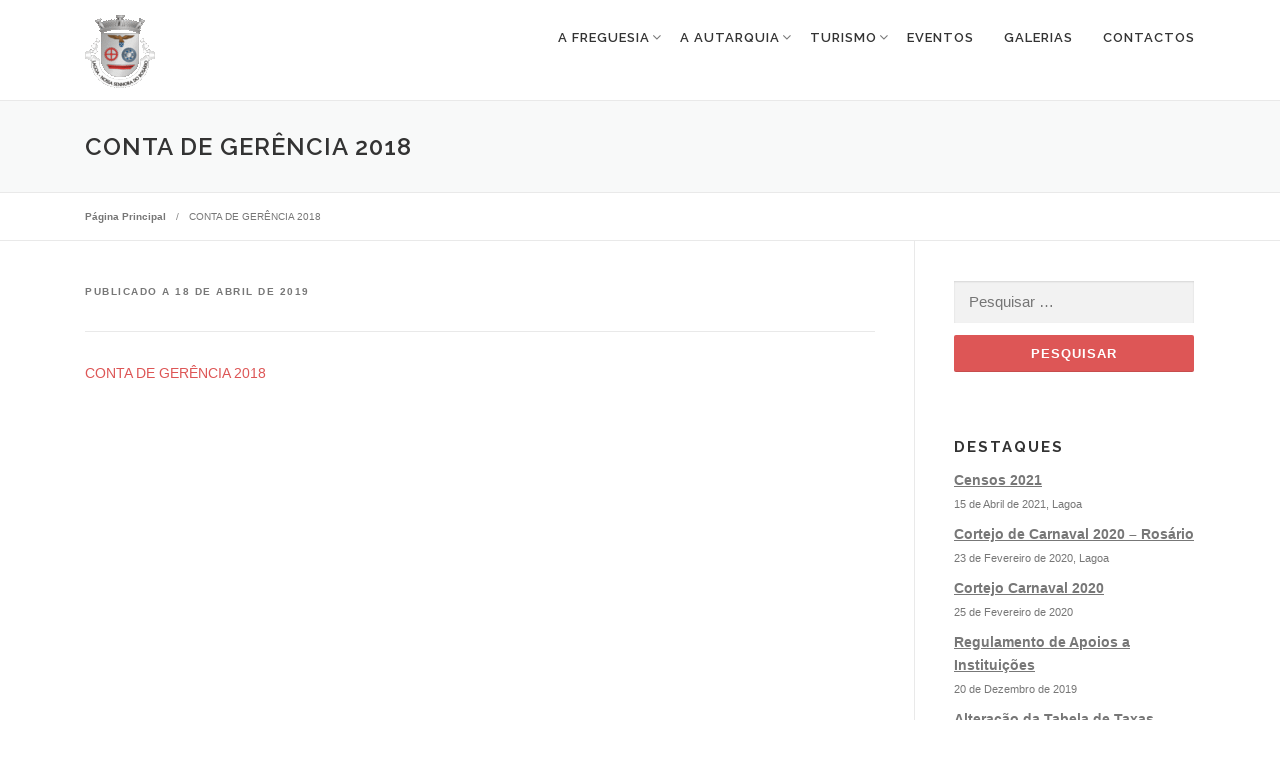

--- FILE ---
content_type: text/html; charset=UTF-8
request_url: https://juntarosario.org/a-autarquia/conta-de-gerencia/attachment/conta-de-gerencia-2018/
body_size: 7098
content:
<!DOCTYPE html>
<html lang="pt-PT">
<head>
<meta charset="UTF-8">
<meta name="viewport" content="width=device-width, initial-scale=1">
<meta name="description" content="O site oficial da Junta de Freguesia da Nossa Senhora do Rosário pretende ser um canal de divulgação e comunicação com o cidadão em geral. Disponibiliza informações genéricas sobre a freguesia, a sua história, os seus serviços, os seus eventos, as suas atividades e os seus pontos de interesse nos âmbitos cultural, desportivo e turístico." />
<meta property="og:title" content="CONTA DE GERÊNCIA 2018 &#8211; Junta de Freguesia Nossa Senhora do Rosário">
<meta property="og:description" content="O site oficial da Junta de Freguesia da Nossa Senhora do Rosário pretende ser um canal de divulgação e comunicação com o cidadão em geral. Disponibiliza informações genéricas sobre a freguesia, a sua história, os seus serviços, os seus eventos, as suas atividades e os seus pontos de interesse nos âmbitos cultural, desportivo e turístico.">
<meta property="og:image" content="https://juntarosario.org/wp-content/themes/onepress/assets/images/standard-01-480x300.png"
<meta property="og:url" content="https://juntarosario.org/a-autarquia/conta-de-gerencia/attachment/conta-de-gerencia-2018/">


<link rel="profile" href="http://gmpg.org/xfn/11">
<link rel="pingback" href="https://juntarosario.org/xmlrpc.php">
<title>CONTA DE GERÊNCIA 2018 &#8211; Junta de Freguesia Nossa Senhora do Rosário</title>
<link rel='dns-prefetch' href='//fonts.googleapis.com' />
<link rel='dns-prefetch' href='//s.w.org' />
<link rel="alternate" type="application/rss+xml" title="Junta de Freguesia Nossa Senhora do Rosário &raquo; Feed" href="https://juntarosario.org/feed/" />
<link rel="alternate" type="application/rss+xml" title="Junta de Freguesia Nossa Senhora do Rosário &raquo; Feed de comentários" href="https://juntarosario.org/comments/feed/" />
		<script type="text/javascript">
			window._wpemojiSettings = {"baseUrl":"https:\/\/s.w.org\/images\/core\/emoji\/2\/72x72\/","ext":".png","svgUrl":"https:\/\/s.w.org\/images\/core\/emoji\/2\/svg\/","svgExt":".svg","source":{"concatemoji":"https:\/\/juntarosario.org\/wp-includes\/js\/wp-emoji-release.min.js?ver=4.6.29"}};
			!function(e,o,t){var a,n,r;function i(e){var t=o.createElement("script");t.src=e,t.type="text/javascript",o.getElementsByTagName("head")[0].appendChild(t)}for(r=Array("simple","flag","unicode8","diversity","unicode9"),t.supports={everything:!0,everythingExceptFlag:!0},n=0;n<r.length;n++)t.supports[r[n]]=function(e){var t,a,n=o.createElement("canvas"),r=n.getContext&&n.getContext("2d"),i=String.fromCharCode;if(!r||!r.fillText)return!1;switch(r.textBaseline="top",r.font="600 32px Arial",e){case"flag":return(r.fillText(i(55356,56806,55356,56826),0,0),n.toDataURL().length<3e3)?!1:(r.clearRect(0,0,n.width,n.height),r.fillText(i(55356,57331,65039,8205,55356,57096),0,0),a=n.toDataURL(),r.clearRect(0,0,n.width,n.height),r.fillText(i(55356,57331,55356,57096),0,0),a!==n.toDataURL());case"diversity":return r.fillText(i(55356,57221),0,0),a=(t=r.getImageData(16,16,1,1).data)[0]+","+t[1]+","+t[2]+","+t[3],r.fillText(i(55356,57221,55356,57343),0,0),a!=(t=r.getImageData(16,16,1,1).data)[0]+","+t[1]+","+t[2]+","+t[3];case"simple":return r.fillText(i(55357,56835),0,0),0!==r.getImageData(16,16,1,1).data[0];case"unicode8":return r.fillText(i(55356,57135),0,0),0!==r.getImageData(16,16,1,1).data[0];case"unicode9":return r.fillText(i(55358,56631),0,0),0!==r.getImageData(16,16,1,1).data[0]}return!1}(r[n]),t.supports.everything=t.supports.everything&&t.supports[r[n]],"flag"!==r[n]&&(t.supports.everythingExceptFlag=t.supports.everythingExceptFlag&&t.supports[r[n]]);t.supports.everythingExceptFlag=t.supports.everythingExceptFlag&&!t.supports.flag,t.DOMReady=!1,t.readyCallback=function(){t.DOMReady=!0},t.supports.everything||(a=function(){t.readyCallback()},o.addEventListener?(o.addEventListener("DOMContentLoaded",a,!1),e.addEventListener("load",a,!1)):(e.attachEvent("onload",a),o.attachEvent("onreadystatechange",function(){"complete"===o.readyState&&t.readyCallback()})),(a=t.source||{}).concatemoji?i(a.concatemoji):a.wpemoji&&a.twemoji&&(i(a.twemoji),i(a.wpemoji)))}(window,document,window._wpemojiSettings);
		</script>
		<style type="text/css">
img.wp-smiley,
img.emoji {
	display: inline !important;
	border: none !important;
	box-shadow: none !important;
	height: 1em !important;
	width: 1em !important;
	margin: 0 .07em !important;
	vertical-align: -0.1em !important;
	background: none !important;
	padding: 0 !important;
}
</style>
<link rel='stylesheet' id='validate-engine-css-css'  href='https://juntarosario.org/wp-content/plugins/wysija-newsletters/css/validationEngine.jquery.css?ver=2.7.5' type='text/css' media='all' />
<link rel='stylesheet' id='contact-form-7-css'  href='https://juntarosario.org/wp-content/plugins/contact-form-7/includes/css/styles.css?ver=4.5' type='text/css' media='all' />
<link rel='stylesheet' id='onepress-fonts-css'  href='https://fonts.googleapis.com/css?family=Raleway%3A400%2C500%2C600%2C700%2C300%2C100%2C800%2C900%7COpen%2BSans%3A400%2C300%2C300italic%2C400italic%2C600%2C600italic%2C700%2C700italic&#038;subset=latin%2Clatin-ext' type='text/css' media='all' />
<link rel='stylesheet' id='onepress-animate-css'  href='https://juntarosario.org/wp-content/themes/onepress/assets/css/animate.min.css?ver=1.0.0' type='text/css' media='all' />
<link rel='stylesheet' id='onepress-fa-css'  href='https://juntarosario.org/wp-content/themes/onepress/assets/css/font-awesome.min.css?ver=4.4.0' type='text/css' media='all' />
<link rel='stylesheet' id='onepress-bootstrap-css'  href='https://juntarosario.org/wp-content/themes/onepress/assets/css/bootstrap.min.css?ver=4.0.0' type='text/css' media='all' />
<link rel='stylesheet' id='onepress-style-css'  href='https://juntarosario.org/wp-content/themes/onepress/style.css?ver=4.6.29' type='text/css' media='all' />
<style id='onepress-style-inline-css' type='text/css'>
#main .video-section section.hero-slideshow-wrapper{background:transparent}.hero-slideshow-wrapper:after{position:absolute;top:0px;left:0px;width:100%;height:100%;background-color:rgba(0,0,0,0.3);display:block;content:""}.body-desktop .parallax-hero .hero-slideshow-wrapper:after{display:none!important}.parallax-hero .parallax-mirror:after{position:absolute;top:0px;left:0px;width:100%;height:100%;background-color:rgba(0,0,0,0.3);display:block;content:""}.parallax-hero .hero-slideshow-wrapper:after{display:none!important}.parallax-hero .parallax-mirror:after{position:absolute;top:0px;left:0px;width:100%;height:100%;background-color:rgba(0,0,0,0.3);display:block;content:""}a,.screen-reader-text:hover,.screen-reader-text:active,.screen-reader-text:focus,.header-social a,.onepress-menu a:hover,.onepress-menu ul li a:hover,.onepress-menu li.onepress-current-item>a,.onepress-menu ul li.current-menu-item>a,.onepress-menu>li a.menu-actived,.onepress-menu.onepress-menu-mobile li.onepress-current-item>a,.site-footer a,.site-footer .footer-social a:hover,.site-footer .btt a:hover,.highlight,#comments .comment .comment-wrapper .comment-meta .comment-time:hover,#comments .comment .comment-wrapper .comment-meta .comment-reply-link:hover,#comments .comment .comment-wrapper .comment-meta .comment-edit-link:hover,.btn-theme-primary-outline,.sidebar .widget a:hover,.section-services .service-item .service-image i,.counter_item .counter__number,.team-member .member-thumb .member-profile a:hover,.icon-background-default{color:#dd5656}input[type="reset"],input[type="submit"],input[type="submit"],.nav-links a:hover,.btn-theme-primary,.btn-theme-primary-outline:hover,.card-theme-primary,.woocommerce #respond input#submit,.woocommerce a.button,.woocommerce button.button,.woocommerce input.button,.woocommerce button.button.alt{background:#dd5656}.btn-theme-primary-outline,.btn-theme-primary-outline:hover,.pricing__item:hover,.card-theme-primary,.entry-content blockquote{border-color:#dd5656}
</style>
<script type='text/javascript'>
/* <![CDATA[ */
var onepress_js_settings = {"onepress_disable_animation":"","onepress_disable_sticky_header":"0","onepress_vertical_align_menu":"","hero_animation":"flipInX","hero_speed":"5000"};
/* ]]> */
</script>
<script type='text/javascript' src='https://juntarosario.org/wp-includes/js/jquery/jquery.js?ver=1.12.4'></script>
<script type='text/javascript' src='https://juntarosario.org/wp-includes/js/jquery/jquery-migrate.min.js?ver=1.4.1'></script>
<link rel='https://api.w.org/' href='https://juntarosario.org/wp-json/' />
<link rel="EditURI" type="application/rsd+xml" title="RSD" href="https://juntarosario.org/xmlrpc.php?rsd" />
<link rel="wlwmanifest" type="application/wlwmanifest+xml" href="https://juntarosario.org/wp-includes/wlwmanifest.xml" /> 
<meta name="generator" content="WordPress 4.6.29" />
<link rel='shortlink' href='https://juntarosario.org/?p=13271' />
<link rel="alternate" type="application/json+oembed" href="https://juntarosario.org/wp-json/oembed/1.0/embed?url=https%3A%2F%2Fjuntarosario.org%2Fa-autarquia%2Fconta-de-gerencia%2Fattachment%2Fconta-de-gerencia-2018%2F" />
<link rel="alternate" type="text/xml+oembed" href="https://juntarosario.org/wp-json/oembed/1.0/embed?url=https%3A%2F%2Fjuntarosario.org%2Fa-autarquia%2Fconta-de-gerencia%2Fattachment%2Fconta-de-gerencia-2018%2F&#038;format=xml" />
<script type="text/javascript">var wysijaAJAX = {"action":"wysija_ajax","controller":"subscribers","ajaxurl":"https://juntarosario.org/wp-admin//admin-ajax.php","loadingTrans":"A registar a sua subscrição, aguarde um momento..."};</script>	<style type="text/css">
		#wpadminbar {
			z-index: 8000;
		}
	</style>
<link rel="icon" href="https://juntarosario.org/wp-content/uploads/2016/08/noticia_14.gif" sizes="32x32" />
<link rel="icon" href="https://juntarosario.org/wp-content/uploads/2016/08/noticia_14.gif" sizes="192x192" />
<link rel="apple-touch-icon-precomposed" href="https://juntarosario.org/wp-content/uploads/2016/08/noticia_14.gif" />
<meta name="msapplication-TileImage" content="https://juntarosario.org/wp-content/uploads/2016/08/noticia_14.gif" />
</head>

<body class="attachment single single-attachment postid-13271 attachmentid-13271 attachment-pdf wp-custom-logo group-blog sticky-header">
<div id="page" class="hfeed site">
	<a class="skip-link screen-reader-text" href="#content">
		Skip to content	</a>
            <header id="masthead" class="site-header" role="banner">
            <div class="container">
                <div class="site-branding">
                <div class="site-brand-inner has-logo-img no-desc"><div class="site-logo-div"><a href="https://juntarosario.org/" class="custom-logo-link" rel="home" itemprop="url"><img width="70" height="73" src="https://juntarosario.org/wp-content/uploads/2016/08/noticia_14-1-1.gif" class="custom-logo" alt="Logótipo da Junta de Freguesia de Nossa Senhora do Rosário" itemprop="logo" /></a></div></div>                </div>
                <!-- .site-branding -->

                <div class="header-right-wrapper">
                    <a href="#0" id="nav-toggle">Menu<span></span></a>
                    <nav id="site-navigation" class="main-navigation" role="navigation">
                        <ul class="onepress-menu">
                            <li id="menu-item-8996" class="menu-item menu-item-type-custom menu-item-object-custom menu-item-has-children menu-item-8996"><a>A Freguesia</a>
<ul class="sub-menu">
	<li id="menu-item-8997" class="menu-item menu-item-type-custom menu-item-object-custom menu-item-has-children menu-item-8997"><a>Rosário</a>
	<ul class="sub-menu">
		<li id="menu-item-9014" class="menu-item menu-item-type-post_type menu-item-object-page menu-item-9014"><a href="https://juntarosario.org/a-freguesia/rosario/apresentacao/">Apresentação</a></li>
		<li id="menu-item-94" class="menu-item menu-item-type-post_type menu-item-object-page menu-item-94"><a href="https://juntarosario.org/a-freguesia/rosario/festividades/">Festividades</a></li>
		<li id="menu-item-95" class="menu-item menu-item-type-post_type menu-item-object-page menu-item-95"><a href="https://juntarosario.org/a-freguesia/rosario/artesanato/">Artesanato</a></li>
		<li id="menu-item-93" class="menu-item menu-item-type-post_type menu-item-object-page menu-item-93"><a href="https://juntarosario.org/a-freguesia/rosario/gastronomia/">Gastronomia</a></li>
		<li id="menu-item-209" class="menu-item menu-item-type-post_type menu-item-object-page menu-item-209"><a href="https://juntarosario.org/a-freguesia/rosario/jogos-tradicionais/">Jogos Tradicionais</a></li>
	</ul>
</li>
	<li id="menu-item-97" class="menu-item menu-item-type-post_type menu-item-object-page menu-item-97"><a href="https://juntarosario.org/a-freguesia/historia/">História</a></li>
	<li id="menu-item-210" class="menu-item menu-item-type-post_type menu-item-object-page menu-item-210"><a href="https://juntarosario.org/a-freguesia/caracterizacao/">Caracterização</a></li>
	<li id="menu-item-96" class="menu-item menu-item-type-post_type menu-item-object-page menu-item-96"><a href="https://juntarosario.org/a-freguesia/heraldica/">Heráldica</a></li>
	<li id="menu-item-276" class="menu-item menu-item-type-post_type menu-item-object-page menu-item-276"><a href="https://juntarosario.org/a-freguesia/utilidade-publica/">Utilidade Pública</a></li>
	<li id="menu-item-622" class="menu-item menu-item-type-post_type menu-item-object-page menu-item-622"><a href="https://juntarosario.org/a-freguesia/instituicoes/">Instituições</a></li>
</ul>
</li>
<li id="menu-item-8998" class="menu-item menu-item-type-custom menu-item-object-custom menu-item-has-children menu-item-8998"><a>A Autarquia</a>
<ul class="sub-menu">
	<li id="menu-item-8999" class="menu-item menu-item-type-custom menu-item-object-custom menu-item-has-children menu-item-8999"><a>Executivo</a>
	<ul class="sub-menu">
		<li id="menu-item-132" class="menu-item menu-item-type-post_type menu-item-object-page menu-item-132"><a href="https://juntarosario.org/a-autarquia/composicao-dos-orgaos/">Composição dos Orgãos</a></li>
		<li id="menu-item-771" class="menu-item menu-item-type-post_type menu-item-object-page menu-item-771"><a href="https://juntarosario.org/a-autarquia/reunioes/">Reuniões</a></li>
	</ul>
</li>
	<li id="menu-item-9000" class="menu-item menu-item-type-custom menu-item-object-custom menu-item-has-children menu-item-9000"><a>Assembleia</a>
	<ul class="sub-menu">
		<li id="menu-item-130" class="menu-item menu-item-type-post_type menu-item-object-page menu-item-130"><a href="https://juntarosario.org/a-autarquia/assembleia/composicao-dos-orgaos/">Composição dos Orgãos</a></li>
		<li id="menu-item-770" class="menu-item menu-item-type-post_type menu-item-object-page menu-item-770"><a href="https://juntarosario.org/reunioes/">Reuniões</a></li>
	</ul>
</li>
	<li id="menu-item-9001" class="menu-item menu-item-type-custom menu-item-object-custom menu-item-has-children menu-item-9001"><a>Regulamentos</a>
	<ul class="sub-menu">
		<li id="menu-item-280" class="menu-item menu-item-type-post_type menu-item-object-page menu-item-280"><a href="https://juntarosario.org/a-autarquia/regulamentos/regulamento-de-taxas/">Regulamento de Taxas</a></li>
		<li id="menu-item-185" class="menu-item menu-item-type-post_type menu-item-object-page menu-item-185"><a href="https://juntarosario.org/a-autarquia/regulamentos/condecoracoes/">Regulamento de Condecorações</a></li>
		<li id="menu-item-186" class="menu-item menu-item-type-post_type menu-item-object-page menu-item-186"><a href="https://juntarosario.org/a-autarquia/regulamentos/regulamento-de-controlo-interno/">Regulamento de Controlo Interno</a></li>
	</ul>
</li>
	<li id="menu-item-9002" class="menu-item menu-item-type-custom menu-item-object-custom menu-item-has-children menu-item-9002"><a>Serviços</a>
	<ul class="sub-menu">
		<li id="menu-item-662" class="menu-item menu-item-type-post_type menu-item-object-page menu-item-662"><a href="https://juntarosario.org/a-autarquia/servicos/certificacao-de-documentos-atestados/">Certificação de documentos / Atestados</a></li>
		<li id="menu-item-7456" class="menu-item menu-item-type-post_type menu-item-object-page menu-item-7456"><a href="https://juntarosario.org/a-autarquia/servicos/licencas-de-canideos-e-gatideos/">Licenças de Canídeos e Gatídeos</a></li>
		<li id="menu-item-266" class="menu-item menu-item-type-post_type menu-item-object-page menu-item-266"><a href="https://juntarosario.org/a-autarquia/servicos/nucleo-da-liga-dos-combatentes/">Núcleo da Liga dos Combatentes</a></li>
		<li id="menu-item-7382" class="menu-item menu-item-type-post_type menu-item-object-page menu-item-7382"><a href="https://juntarosario.org/a-autarquia/servicos/liga-combatentes-lagoa/">Liga Combatentes Lagoa</a></li>
		<li id="menu-item-269" class="menu-item menu-item-type-post_type menu-item-object-page menu-item-269"><a href="https://juntarosario.org/a-autarquia/servicos/legislacao-e-direitos-para-pessoas-com-necessidades-especiais/">Legislação e Direitos para Pessoas com Necessidades Especiais</a></li>
		<li id="menu-item-8762" class="menu-item menu-item-type-post_type menu-item-object-page menu-item-8762"><a href="https://juntarosario.org/a-autarquia/servicos/outros-servicos/">Outros Serviços</a></li>
	</ul>
</li>
	<li id="menu-item-169" class="menu-item menu-item-type-post_type menu-item-object-page menu-item-169"><a href="https://juntarosario.org/a-autarquia/orcamento/">Orçamentos</a></li>
	<li id="menu-item-234" class="menu-item menu-item-type-post_type menu-item-object-page menu-item-234"><a href="https://juntarosario.org/a-autarquia/conta-de-gerencia/">Contas de Gerência</a></li>
	<li id="menu-item-236" class="menu-item menu-item-type-post_type menu-item-object-page menu-item-236"><a href="https://juntarosario.org/relatorio-e-contas/relatorio-de-gestao/">Relatório e Contas</a></li>
	<li id="menu-item-235" class="menu-item menu-item-type-post_type menu-item-object-page menu-item-235"><a href="https://juntarosario.org/a-autarquia/freguesias-na-reforma-adm/">Freguesias na Reforma Adm</a></li>
</ul>
</li>
<li id="menu-item-9003" class="menu-item menu-item-type-custom menu-item-object-custom menu-item-has-children menu-item-9003"><a>Turismo</a>
<ul class="sub-menu">
	<li id="menu-item-9004" class="menu-item menu-item-type-custom menu-item-object-custom menu-item-has-children menu-item-9004"><a>Património, Cultura e Ciência</a>
	<ul class="sub-menu">
		<li id="menu-item-158" class="menu-item menu-item-type-post_type menu-item-object-page menu-item-158"><a href="https://juntarosario.org/turismo/patrimonio-cultura-e-ciencia/expolab/">Expolab</a></li>
		<li id="menu-item-199" class="menu-item menu-item-type-post_type menu-item-object-page menu-item-199"><a href="https://juntarosario.org/turismo/patrimonio-cultura-e-ciencia/ceramica-leite/">Cerâmica Leite</a></li>
		<li id="menu-item-200" class="menu-item menu-item-type-post_type menu-item-object-page menu-item-200"><a href="https://juntarosario.org/turismo/patrimonio-cultura-e-ciencia/ceramica-vieira/">Cerâmica Vieira</a></li>
		<li id="menu-item-159" class="menu-item menu-item-type-post_type menu-item-object-page menu-item-159"><a href="https://juntarosario.org/turismo/patrimonio-cultura-e-ciencia/igreja-do-rosario/">Igreja do Rosário</a></li>
		<li id="menu-item-160" class="menu-item menu-item-type-post_type menu-item-object-page menu-item-160"><a href="https://juntarosario.org/turismo/patrimonio-cultura-e-ciencia/igreja-da-atalhada/">Igreja da Atalhada</a></li>
		<li id="menu-item-157" class="menu-item menu-item-type-post_type menu-item-object-page menu-item-157"><a href="https://juntarosario.org/turismo/patrimonio-cultura-e-ciencia/ovga/">Observatório Vulcanológico</a></li>
	</ul>
</li>
	<li id="menu-item-91" class="menu-item menu-item-type-post_type menu-item-object-page menu-item-91"><a href="https://juntarosario.org/turismo/zonas-balneares/">Zonas Balneares</a></li>
	<li id="menu-item-90" class="menu-item menu-item-type-post_type menu-item-object-page menu-item-90"><a href="https://juntarosario.org/turismo/restaurantes/">Restaurantes</a></li>
	<li id="menu-item-170" class="menu-item menu-item-type-post_type menu-item-object-page menu-item-170"><a href="https://juntarosario.org/turismo/mapa/">Mapa</a></li>
</ul>
</li>
<li id="menu-item-1313" class="menu-item menu-item-type-post_type menu-item-object-page menu-item-1313"><a href="https://juntarosario.org/eventos/">Eventos</a></li>
<li id="menu-item-168" class="menu-item menu-item-type-post_type menu-item-object-page menu-item-168"><a href="https://juntarosario.org/galerias/">Galerias</a></li>
<li id="menu-item-187" class="menu-item menu-item-type-custom menu-item-object-custom menu-item-home menu-item-187"><a href="http://juntarosario.org/#contact">Contactos</a></li>
                        </ul>
                    </nav>
                    <!-- #site-navigation -->
                </div>
            </div>
        </header><!-- #masthead -->
        
	<div id="content" class="site-content">
		
		<div class="page-header">
			<div class="container">
				<h1 class="page-title">CONTA DE GERÊNCIA 2018</h1>			</div>
		</div>
		
		<!-- BREADCRUMBS -->
		<div class="breadcrumbs" typeof="BreadcrumbList" vocab="http://schema.org/"><div class="container"><span class="breadcrumb-item"><a title="Página Principal" href="https://juntarosario.org"><span property="name">Página Principal</span></a><meta property="position" content="0"></span><span class="breadcrumb-separator">/</span><span class="breadcrumb-item item-without-page"><a title="CONTA DE GERÊNCIA 2018"><span property="name">CONTA DE GERÊNCIA 2018</span></a><meta property="position" content="1"></span></div></div>		<!--END  BREADCRUMBS -->
		
		<div id="content-inside" class="container right-sidebar">
			<div id="primary" class="content-area">
				<main id="main" class="site-main" role="main">

				
					
<article id="post-13271" class="post-13271 attachment type-attachment status-inherit hentry">
	<header class="entry-header">
				<div class="entry-meta">
			<small style="font-weight:bold;">Publicado a 18 de Abril de 2019</small>		</div><!-- .entry-meta -->
	</header><!-- .entry-header -->

	<div class="entry-content">
		<p class="attachment"><a href='https://juntarosario.org/wp-content/uploads/2016/08/CONTA-DE-GERÊNCIA-2018.pdf'>CONTA DE GERÊNCIA 2018</a></p>
					</div><!-- .entry-content -->

</article><!-- #post-## -->


					
				
				</main><!-- #main -->
			</div><!-- #primary -->

			
<div id="secondary" class="widget-area sidebar" role="complementary">
	<div class="widget widget_search"><form role="search" method="get" class="search-form" action="https://juntarosario.org/">
				<label>
					<span class="screen-reader-text">Pesquisar por:</span>
					<input type="search" class="search-field" placeholder="Pesquisar &hellip;" value="" name="s" />
				</label>
				<input type="submit" class="search-submit" value="Pesquisar" />
			</form></div><br />	<aside id="wpb_widget_features-2" class="widget widget_wpb_widget_features"><h2 class="widget-title">Destaques</h2><ul><li><a href="https://juntarosario.org/evento/censos-2021/" style="text-decoration:underline;font-weight:bold;">Censos 2021</a><br /><small>15 de Abril de 2021, Lagoa</small></li><li><a href="https://juntarosario.org/evento/cortejo-de-carnaval-2020-rosario/" style="text-decoration:underline;font-weight:bold;">Cortejo de Carnaval 2020 &#8211; Rosário</a><br /><small>23 de Fevereiro de 2020, Lagoa</small></li><li><a href="https://juntarosario.org/galeria/cortejo-carnaval-2020/" style="text-decoration:underline;font-weight:bold;">Cortejo Carnaval 2020</a><br /><small>25 de Fevereiro de 2020</small></li><li><a href="https://juntarosario.org/noticia/regulamento-de-apoios-a-instituicoes/" style="text-decoration:underline;font-weight:bold;">Regulamento de Apoios a Instituições</a><br /><small>20 de Dezembro de 2019</small></li><li><a href="https://juntarosario.org/noticia/alteracao-da-tabela-de-taxas/" style="text-decoration:underline;font-weight:bold;">Alteração da Tabela de Taxas</a><br /><small>20 de Dezembro de 2019</small></li></ul></aside><aside id="wpb_widget_nextevents-2" class="widget widget_wpb_widget_nextevents"><h2 class="widget-title">Próximos eventos</h2>De momento não existem próximos eventos agendados.</aside></div><!-- #secondary -->
		</div><!--#content-inside -->
	</div><!-- #content -->

    <footer id="colophon" class="site-footer" role="contentinfo">
                    <div class="footer-connect">
                <div class="container">
                    <div class="row">
                        <div class="col-sm-2"></div>
                        						<div class="col-sm-8">          	

                        	<div class="footer-subscribe">
                        		<h5 class="follow-heading">Newsletter Mensal</h5>
                        			
                    			<div class="widget_wysija_cont html_wysija">
                    				<div id="msg-form-wysija-html581338a3ad024-1" class="wysija-msg ajax"></div>
                    				
                    				<form id="form-wysija-html581338a3ad024-1" method="post" action="#wysija" class="widget_wysija html_wysija">
										<p class="wysija-paragraph">
											<input type="text" name="wysija[user][email]" class="wysija-input validate[required,custom[email]] subs_input" title="E-mail" placeholder="Introduza o seu e-mail" value="" />
						 					<input class="wysija-submit wysija-submit-field" type="submit" value="Subscrever" style="display: initial!important;"/>
											<span class="abs-req" style="display:none!important;">
												<input type="text" name="wysija[user][abs][email]" class="wysija-input validated[abs][email]" value="" />
											</span>
										</p>
										<input type="hidden" name="form_id" value="1" />
										<input type="hidden" name="action" value="save" />
										<input type="hidden" name="controller" value="subscribers" />
										<input type="hidden" value="1" name="wysija-page" />
										<input type="hidden" name="wysija[user_list][list_ids]" value="1" />
						    
						 			</form>
						 		</div>
                        	</div>
                        	
                        </div>
                        <div class="col-sm-2"></div>
                    </div>
                </div>
            </div>
        
        <div class="site-info">
            <div class="container">
                                    <div class="btt">
                        <a class="back-top-top" href="#page" title="Voltar ao topo"><i class="fa fa-angle-double-up wow flash" data-wow-duration="2s"></i></a>
                    </div>
                                                <div class="row">
                	<div class="col-sm-12">
                	
	                	<div class="col-sm-6" style="text-align: left;">                		
	                		<div class="row">
		                	 	<a href="https://juntarosario.org/" target="_self">Página Principal</a> -
		                	 	<a href="https://juntarosario.org/#contact" target="_self">Contactos</a> - 
		                	 	<a href="https://juntarosario.org/mapa-do-site/" target="_self">Mapa do Site</a>
		                	 </div>
	                		 <div class="row">
	                		 	Junta de Freguesia Nossa Senhora do Rosário &copy; 2026	                		 	</div>
	                	</div>
	                	
	                	<div class="col-sm-6" style="text-align: right;">
	                		<div class="row">
	                			Manutenção: <a href="https://www.tsinformatica.pt/" target="_blank">TS Informática</a>
	                		</div>	
	                	</div>
	                </div>
                	
                </div>
            </div>
        </div>
        <!-- .site-info -->

    </footer><!-- #colophon -->
</div><!-- #page -->

<link rel='stylesheet' id='style_fancybox-css'  href='https://juntarosario.org/wp-content/themes/onepress/assets/fancybox/jquery.fancybox.css?ver=4.6.29' type='text/css' media='all' />
<link rel='stylesheet' id='style_fancyboxThumb-css'  href='https://juntarosario.org/wp-content/themes/onepress/assets/fancybox/jquery.fancybox-thumbs.css?ver=4.6.29' type='text/css' media='all' />
<script type='text/javascript' src='https://juntarosario.org/wp-content/plugins/contact-form-7/includes/js/jquery.form.min.js?ver=3.51.0-2014.06.20'></script>
<script type='text/javascript'>
/* <![CDATA[ */
var _wpcf7 = {"loaderUrl":"https:\/\/juntarosario.org\/wp-content\/plugins\/contact-form-7\/images\/ajax-loader.gif","recaptcha":{"messages":{"empty":"Por favor, confirme que n\u00e3o \u00e9 um rob\u00f4."}},"sending":"A enviar..."};
/* ]]> */
</script>
<script type='text/javascript' src='https://juntarosario.org/wp-content/plugins/contact-form-7/includes/js/scripts.js?ver=4.5'></script>
<script type='text/javascript' src='https://juntarosario.org/wp-content/themes/onepress/assets/js/plugins.js?ver=1.0.0'></script>
<script type='text/javascript' src='https://juntarosario.org/wp-content/themes/onepress/assets/js/bootstrap.min.js?ver=4.0.0'></script>
<script type='text/javascript' src='https://juntarosario.org/wp-content/themes/onepress/assets/js/theme.js?ver=20120206'></script>
<script type='text/javascript' src='https://juntarosario.org/wp-includes/js/wp-embed.min.js?ver=4.6.29'></script>
<script type='text/javascript' src='https://juntarosario.org/wp-content/plugins/wysija-newsletters/js/validate/languages/jquery.validationEngine-pt.js?ver=1.0.0'></script>
<script type='text/javascript' src='https://juntarosario.org/wp-content/plugins/wysija-newsletters/js/validate/jquery.validationEngine.js?ver=1.0.0'></script>
<script type='text/javascript' src='https://juntarosario.org/wp-content/plugins/wysija-newsletters/js/front-subscribers.js?ver=1.0.0'></script>
<script type='text/javascript' src='https://juntarosario.org/wp-content/plugins/wysija-newsletters/js/front-subscribers.js?ver=1.0.0'></script>
<script type='text/javascript' src='https://juntarosario.org/wp-content/themes/onepress/assets/fancybox/jquery.fancybox.js?ver=4.6.29'></script>
<script type='text/javascript' src='https://juntarosario.org/wp-content/themes/onepress/assets/fancybox/jquery.fancybox-thumbs.js?ver=4.6.29'></script>
<script type='text/javascript' src='https://juntarosario.org/wp-content/themes/onepress/assets/js/script_rosario_fancybox.js?ver=4.6.29'></script>

</body>
</html>

--- FILE ---
content_type: application/javascript
request_url: https://juntarosario.org/wp-content/themes/onepress/assets/js/theme.js?ver=20120206
body_size: 3051
content:


/**
 * skip-link-focus-fix.js
 *
 * Helps with accessibility for keyboard only users.
 *
 * Learn more: https://github.com/Automattic/OnePress/pull/136
 */
( function() {
    var is_webkit = navigator.userAgent.toLowerCase().indexOf( 'webkit' ) > -1,
        is_opera  = navigator.userAgent.toLowerCase().indexOf( 'opera' )  > -1,
        is_ie     = navigator.userAgent.toLowerCase().indexOf( 'msie' )   > -1;

    if ( ( is_webkit || is_opera || is_ie ) && document.getElementById && window.addEventListener ) {
        window.addEventListener( 'hashchange', function() {
            var id = location.hash.substring( 1 ),
                element;

            if ( ! ( /^[A-z0-9_-]+$/.test( id ) ) ) {
                return;
            }

            element = document.getElementById( id );

            if ( element ) {
                if ( ! ( /^(?:a|select|input|button|textarea)$/i.test( element.tagName ) ) ) {
                    element.tabIndex = -1;
                }

                element.focus();
            }
        }, false );
    }
})();

/**
* Responsive Videos
*/
( function() {
    jQuery('.site-content').fitVids();
})();

/**
 * Section: Hero Full Screen Slideshow
 */
( function() {

    jQuery(window).on('resize', function (){
        var is_transparent = jQuery( 'body').hasClass( 'header-transparent' );

        var headerH;
        var is_top_header = jQuery( '#page > .site-header').length ?  true : false;
        if( is_top_header && ! is_transparent ) {
            headerH = jQuery('.site-header').height();
        } else {
            headerH = 0;
        }
        jQuery('.hero-slideshow-fullscreen').css('height',(jQuery(window).height()-headerH+1)+'px');

    });
    jQuery(window).trigger( 'resize' );

} )();


/**
 * Text rotator
 */
( function() {

    jQuery(".js-rotating").Morphext({
        // The [in] animation type. Refer to Animate.css for a list of available animations.
        animation: onepress_js_settings.hero_animation,
        // An array of phrases to rotate are created based on this separator. Change it if you wish to separate the phrases differently (e.g. So Simple | Very Doge | Much Wow | Such Cool).
        separator: "|",
        // The delay between the changing of each phrase in milliseconds.
        speed: parseInt( onepress_js_settings.hero_speed ),
        complete: function () {
            // Called after the entrance animation is executed.
        }
    });
} )();



/**
 * Parallax Section
 */
( function() {

    jQuery(window).resize(function(){
        onepressParallax();
    });

    function onepressParallax() {
        var isMobile = {
            Android: function() {
                return navigator.userAgent.match(/Android/i);
            },
            BlackBerry: function() {
                return navigator.userAgent.match(/BlackBerry/i);
            },
            iOS: function() {
                return navigator.userAgent.match(/iPhone|iPad|iPod/i);
            },
            Opera: function() {
                return navigator.userAgent.match(/Opera Mini/i);
            },
            Windows: function() {
                return navigator.userAgent.match(/IEMobile/i);
            },
            any: function() {
                return (isMobile.Android() || isMobile.BlackBerry() || isMobile.iOS() || isMobile.Opera() || isMobile.Windows());
            }
        };

        var testMobile = isMobile.any();
        if (testMobile == null) {
            jQuery( 'body' ).addClass( 'body-desktop') .removeClass( 'body-mobile' );
        } else {
            jQuery( 'body' ).addClass( 'body-mobile' ).removeClass( 'body-desktop' );
        }

        jQuery('.section-has-parallax').each(function() {
            var $this = jQuery(this);
            var bg    = $this.find('.parallax_bg');

            jQuery(bg).css('backgroundImage', 'url(' + $this.data('bg') + ')');

            if (testMobile == null) {
                jQuery(bg).addClass('not-mobile');
                jQuery(bg).removeClass('is-mobile');
                jQuery(bg).parallax('50%', 0.4);
            } else {
                //jQuery(bg).css('backgroundAttachment', 'inherit');
                jQuery(bg).removeClass('not-mobile');
                jQuery(bg).addClass('is-mobile');

            }
        });
    }
})();


/**
 * Reveal Animations When Scrolling
 */
( function() {
    if ( onepress_js_settings.onepress_disable_animation != '1' ) {
        wow = new WOW(
            {
                offset:       50,
                mobile:       false,
                live:         false
            }
        )
        wow.init();
    }
})();

/**
 * Center vertical align for navigation.
 */
( function() {
    if ( onepress_js_settings.onepress_vertical_align_menu == '1' ) {
        var header_height = jQuery('.site-header').height();
        jQuery('.site-header .onepress-menu').css( 'line-height', header_height + "px" );
    }
})();

/**
 * Sticky header when scroll.
 */
( function( $ ) {

    if ( onepress_js_settings.onepress_disable_sticky_header != '1' ) {
        var is_top_header = $( '#page > .site-header').length ?  true : false;
        var p_to_top;
        $('.site-header').eq(0).wrap( '<div class="site-header-wrapper">' );
        var is_transparent = $( 'body').hasClass( 'header-transparent' );
        $wrap =  $( '.site-header-wrapper');
        $wrap.addClass( 'no-scroll' );

        if (! is_top_header ) {
            $( 'body').removeClass( 'header-transparent' );
        }

        $( document ).scroll( function(){
            var header_fixed = $('.site-header').eq(0);
            var header_parent = header_fixed.parent();
            var header_h = header_fixed.height() || 0;
           // $( '.site-header-wrapper').height( header_h );
            p_to_top    = header_parent.position().top;
            var topbar = $( '#wpadminbar' ).height() || 0;
            if (  topbar > 0 ) {
                var  topbar_pos = $( '#wpadminbar').css( 'position' );
                if ( 'fixed' !== topbar_pos ) {
                    topbar = 0;
                }
            }

            if( $( document ).scrollTop() > p_to_top ) {
                if ( ! is_transparent){
                    $wrap.height( header_h );
                }

                $wrap.addClass( 'is-fixed').removeClass( 'no-scroll' );

                header_fixed.addClass('header-fixed');
                header_fixed.css( 'top', topbar+'px' );
                header_fixed.stop().animate({},400);
            } else {
                header_fixed.removeClass('header-fixed');
                header_fixed.css( 'top', 'auto' );
                header_fixed.stop().animate({},400);
                if ( ! is_transparent ) {
                    $wrap.height('');
                }
                $wrap.removeClass( 'is-fixed' ).addClass( 'no-scroll' );
            }
        });

    }

})(jQuery);



/*
* Nav Menu & element actions
*
* Smooth scroll for navigation and other elements
*/
( function() {

    // Initialise Menu Toggle
    jQuery('#nav-toggle').on('click', function(event){
        event.preventDefault();
        jQuery('#nav-toggle').toggleClass('nav-is-visible');
        jQuery('.main-navigation .onepress-menu').toggleClass("onepress-menu-mobile");
        jQuery('.header-widget').toggleClass("header-widget-mobile");
    });

    jQuery('.onepress-menu li.menu-item-has-children, .onepress-menu li.page_item_has_children').each( function() {
        jQuery(this).prepend('<div class="nav-toggle-subarrow"><i class="fa fa-angle-down"></i></div>');
    });

    jQuery('.nav-toggle-subarrow, .nav-toggle-subarrow .nav-toggle-subarrow').click(
        function () {
            jQuery(this).parent().toggleClass("nav-toggle-dropdown");
        }
    );

    // Get the header height and wpadminbar height if enable.
    var h;
    /*
     if ( onepress_js_settings.onepress_disable_sticky_header != '1' ) {
      	h = jQuery('#wpadminbar').height() + jQuery('.site-header').height();
     } else {
     	h = jQuery('#wpadminbar').height();
     }
	*/
	
	function fix_navbar_device() {
		if ( jQuery(window).width() > 1140 )  {
	    	h = jQuery('#wpadminbar').height() + jQuery('.site-header').height();
    	} else {
    		h = 0;
    	}
	}
    
    fix_navbar_device();
    
    jQuery(window).on('resize', function(){
    	fix_navbar_device();
    });

    // Navigation click to section.
    jQuery('.home #site-navigation li a[href*="#"]').on('click', function(event){
        event.preventDefault();
        // if in mobile mod
        if (  jQuery( '.onepress-menu' ).hasClass( 'onepress-menu-mobile' ) ) {
            jQuery( '#nav-toggle' ).trigger( 'click' );
        }
        smoothScroll(jQuery(this.hash));
    });

    // Add active class to menu when scroll to active section.
    jQuery(window).scroll(function() {
        var currentNode = null;
        jQuery('.onepage-section').each(function(){
            var currentId = jQuery(this).attr('id') || '';

            if(jQuery(window).scrollTop() >= jQuery(this).offset().top - h-10) {
                currentNode = currentId;
            }

        });
        jQuery('#site-navigation li').removeClass('onepress-current-item');
        if ( currentNode ) {
            jQuery('#site-navigation li').find('a[href$="#' + currentNode + '"]').parent().addClass('onepress-current-item');
        }
    });

    // Move to the right section on page load.
    jQuery(window).load(function(){
        var urlCurrent = location.hash;
        if (jQuery(urlCurrent).length>0 ) {
            smoothScroll(urlCurrent);
        }
    });

    // Other scroll to elements
    jQuery('.hero-slideshow-wrapper a[href*="#"]:not([href="#"]), .parallax-content a[href*="#"]:not([href="#"]), .back-top-top').on('click', function(event){
        event.preventDefault();
        smoothScroll(jQuery(this.hash));
    });

    // Smooth scroll animation
    function smoothScroll(urlhash) {
        if ( urlhash.length <= 0 ) {
            return false;
        }
        jQuery("html, body").animate({
            scrollTop: (jQuery(urlhash).offset().top - h) + "px"
        }, {
            duration: 800,
            easing: "swing"
        });
        return false;
    }
})();

// Counter Up
jQuery( document ).ready( function( $ ){
    $('.counter').counterUp({
        delay: 10,
        time: 1000
    });
} );

/**
 * Call magnificPopup when use
 */
( function() {

    jQuery('.popup-video').magnificPopup({
        //disableOn: 700,
        type: 'iframe',
        mainClass: 'mfp-fade',
        removalDelay: 160,
        preloader: false,
        fixedContentPos: false,
        zoom: {
            enabled:true
        }
    });

})();


--- FILE ---
content_type: application/javascript
request_url: https://juntarosario.org/wp-content/themes/onepress/assets/js/script_rosario_fancybox.js?ver=4.6.29
body_size: 141
content:
jQuery(document).ready(function() {
	jQuery(".fancybox-thumb").fancybox({
		prevEffect	: 'none',
		nextEffect	: 'none',
		helpers	: {
			title	: {
				type: 'outside'
			},
			thumbs	: {
				width	: 50,
				height	: 55
			},
  			overlay : {
    			//css : { 'overflow' : 'hidden', 'z-index' : '99999' }
    			css : { 'overflow' : 'hidden' }
  			}
		}
	});
});